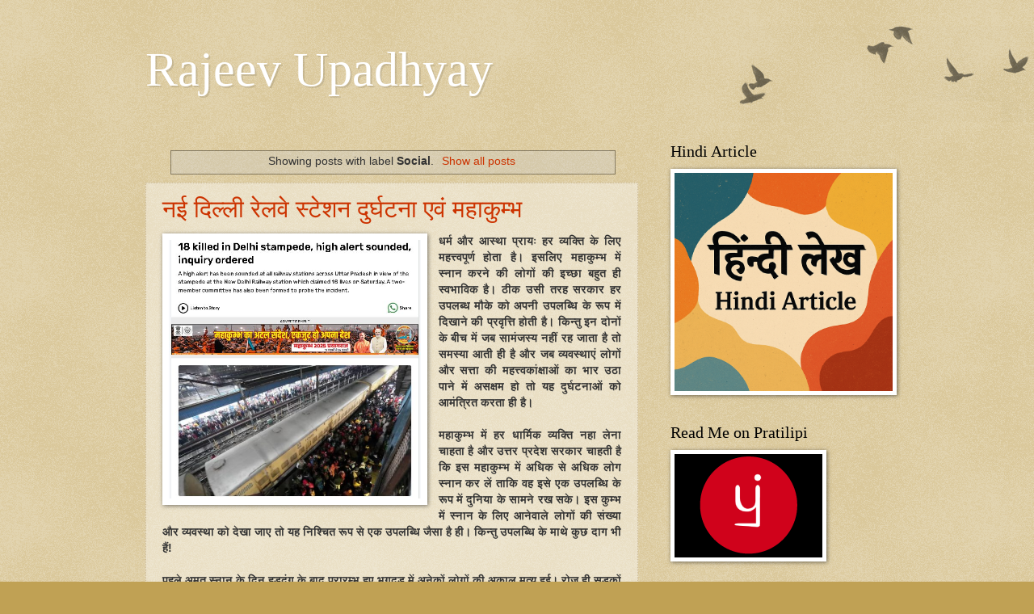

--- FILE ---
content_type: text/html; charset=UTF-8
request_url: https://www.rajeevupadhyay.in/search/label/Social
body_size: 549550
content:
<!DOCTYPE html>
<html class='v2' dir='ltr' lang='en-GB' xmlns='http://www.w3.org/1999/xhtml' xmlns:b='http://www.google.com/2005/gml/b' xmlns:data='http://www.google.com/2005/gml/data' xmlns:expr='http://www.google.com/2005/gml/expr'>
<head>
<link href='https://www.blogger.com/static/v1/widgets/335934321-css_bundle_v2.css' rel='stylesheet' type='text/css'/>
<script async='async' crossorigin='anonymous' src='https://pagead2.googlesyndication.com/pagead/js/adsbygoogle.js?client=ca-pub-5252910078984630'></script>
<meta content='ca-pub-5252910078984630' name='google-adsense-account'>
<meta content='nKjuzAuDE_VydvOkEPY7t4KSuTCkmlPw6Dmhe9q7BRQ' name='google-site-verification'/>
<meta content='ca-pub-5252910078984630' name='google-adsense-account'/>
<meta content='ca-pub-5252910078984630' name='google-adsense-account'/>
<meta content='summary_large_image' name='twitter:card'/>
<meta content='Rajeev Upadhyay' name='twitter:title'/>
<meta content='This blog is about Rajeev Upadhyay&#39;s view about world and Indian economy, politics, poetry, literature' name='twitter:description'/>
<!-- Global site tag (gtag.js) - Google Analytics -->
<script async='async' src='https://www.googletagmanager.com/gtag/js?id=UA-28157900-4'></script>
<script>
  window.dataLayer = window.dataLayer || [];
  function gtag(){dataLayer.push(arguments);}
  gtag('js', new Date());

  gtag('config', 'UA-28157900-4');
</script>
<meta content='width=1100' name='viewport'/>
<meta content='text/html; charset=UTF-8' http-equiv='Content-Type'/>
<meta content='blogger' name='generator'/>
<link href='https://www.rajeevupadhyay.in/favicon.ico' rel='icon' type='image/x-icon'/>
<link href='https://www.rajeevupadhyay.in/search/label/Social' rel='canonical'/>
<link rel="alternate" type="application/atom+xml" title="Rajeev Upadhyay - Atom" href="https://www.rajeevupadhyay.in/feeds/posts/default" />
<link rel="alternate" type="application/rss+xml" title="Rajeev Upadhyay - RSS" href="https://www.rajeevupadhyay.in/feeds/posts/default?alt=rss" />
<link rel="service.post" type="application/atom+xml" title="Rajeev Upadhyay - Atom" href="https://www.blogger.com/feeds/4402290644035566419/posts/default" />
<link rel="me" href="https://www.blogger.com/profile/16052699976424641255" />
<!--Can't find substitution for tag [blog.ieCssRetrofitLinks]-->
<meta content='This blog is about Rajeev Upadhyay&#39;s view about world and Indian economy, politics, poetry, literature' name='description'/>
<meta content='https://www.rajeevupadhyay.in/search/label/Social' property='og:url'/>
<meta content='Rajeev Upadhyay' property='og:title'/>
<meta content='This blog is about Rajeev Upadhyay&#39;s view about world and Indian economy, politics, poetry, literature' property='og:description'/>
<title>Rajeev Upadhyay: Social</title>
<style id='page-skin-1' type='text/css'><!--
/*
-----------------------------------------------
Blogger Template Style
Name:     Watermark
Designer: Blogger
URL:      www.blogger.com
----------------------------------------------- */
/* Variable definitions
====================
<Variable name="keycolor" description="Main Color" type="color" default="#c0a154"/>
<Group description="Page Text" selector="body">
<Variable name="body.font" description="Font" type="font"
default="normal normal 14px Arial, Tahoma, Helvetica, FreeSans, sans-serif"/>
<Variable name="body.text.color" description="Text Color" type="color" default="#333333"/>
</Group>
<Group description="Backgrounds" selector=".main-inner">
<Variable name="body.background.color" description="Outer Background" type="color" default="#c0a154"/>
<Variable name="footer.background.color" description="Footer Background" type="color" default="transparent"/>
</Group>
<Group description="Links" selector=".main-inner">
<Variable name="link.color" description="Link Color" type="color" default="#cc3300"/>
<Variable name="link.visited.color" description="Visited Color" type="color" default="#993322"/>
<Variable name="link.hover.color" description="Hover Color" type="color" default="#ff3300"/>
</Group>
<Group description="Blog Title" selector=".header h1">
<Variable name="header.font" description="Title Font" type="font"
default="normal normal 60px Georgia, Utopia, 'Palatino Linotype', Palatino, serif"/>
<Variable name="header.text.color" description="Title Color" type="color" default="#ffffff" />
</Group>
<Group description="Blog Description" selector=".header .description">
<Variable name="description.text.color" description="Description Color" type="color"
default="#997755" />
</Group>
<Group description="Tabs Text" selector=".tabs-inner .widget li a">
<Variable name="tabs.font" description="Font" type="font"
default="normal normal 20px Georgia, Utopia, 'Palatino Linotype', Palatino, serif"/>
<Variable name="tabs.text.color" description="Text Color" type="color" default="#cc3300"/>
<Variable name="tabs.selected.text.color" description="Selected Color" type="color" default="#000000"/>
</Group>
<Group description="Tabs Background" selector=".tabs-outer .PageList">
<Variable name="tabs.background.color" description="Background Color" type="color" default="transparent"/>
<Variable name="tabs.separator.color" description="Separator Color" type="color" default="#c0a154"/>
</Group>
<Group description="Date Header" selector="h2.date-header">
<Variable name="date.font" description="Font" type="font"
default="normal normal 16px Arial, Tahoma, Helvetica, FreeSans, sans-serif"/>
<Variable name="date.text.color" description="Text Color" type="color" default="#997755"/>
</Group>
<Group description="Post" selector="h3.post-title, .comments h4">
<Variable name="post.title.font" description="Title Font" type="font"
default="normal normal 30px Georgia, Utopia, 'Palatino Linotype', Palatino, serif"/>
<Variable name="post.background.color" description="Background Color" type="color" default="transparent"/>
<Variable name="post.border.color" description="Border Color" type="color" default="#ccbb99" />
</Group>
<Group description="Post Footer" selector=".post-footer">
<Variable name="post.footer.text.color" description="Text Color" type="color" default="#997755"/>
</Group>
<Group description="Gadgets" selector="h2">
<Variable name="widget.title.font" description="Title Font" type="font"
default="normal normal 20px Georgia, Utopia, 'Palatino Linotype', Palatino, serif"/>
<Variable name="widget.title.text.color" description="Title Color" type="color" default="#000000"/>
<Variable name="widget.alternate.text.color" description="Alternate Color" type="color" default="#777777"/>
</Group>
<Group description="Footer" selector=".footer-inner">
<Variable name="footer.text.color" description="Text Color" type="color" default="#333333"/>
<Variable name="footer.widget.title.text.color" description="Gadget Title Color" type="color" default="#000000"/>
</Group>
<Group description="Footer Links" selector=".footer-inner">
<Variable name="footer.link.color" description="Link Color" type="color" default="#cc3300"/>
<Variable name="footer.link.visited.color" description="Visited Color" type="color" default="#993322"/>
<Variable name="footer.link.hover.color" description="Hover Color" type="color" default="#ff3300"/>
</Group>
<Variable name="body.background" description="Body Background" type="background"
color="#c0a154" default="$(color) url(https://resources.blogblog.com/blogblog/data/1kt/watermark/body_background_birds.png) repeat scroll top left"/>
<Variable name="body.background.overlay" description="Overlay Background" type="background" color="#c0a154"
default="transparent url(https://resources.blogblog.com/blogblog/data/1kt/watermark/body_overlay_birds.png) no-repeat scroll top right"/>
<Variable name="body.background.overlay.height" description="Overlay Background Height" type="length" default="121px" min="0" max="1000px"/>
<Variable name="tabs.background.inner" description="Tabs Background Inner" type="url" default="none"/>
<Variable name="tabs.background.outer" description="Tabs Background Outer" type="url" default="none"/>
<Variable name="tabs.border.size" description="Tabs Border Size" type="length" default="0" min="0" max="10px"/>
<Variable name="tabs.shadow.spread" description="Tabs Shadow Spread" type="length" default="0" min="0" max="100px"/>
<Variable name="main.padding.top" description="Main Padding Top" type="length" default="30px" min="0" max="100px"/>
<Variable name="main.cap.height" description="Main Cap Height" type="length" default="0" min="0" max="100px"/>
<Variable name="main.cap.image" description="Main Cap Image" type="url" default="none"/>
<Variable name="main.cap.overlay" description="Main Cap Overlay" type="url" default="none"/>
<Variable name="main.background" description="Main Background" type="background"
default="transparent none no-repeat scroll top left"/>
<Variable name="post.background.url" description="Post Background URL" type="url"
default="url(https://resources.blogblog.com/blogblog/data/1kt/watermark/post_background_birds.png)"/>
<Variable name="post.border.size" description="Post Border Size" type="length" default="1px" min="0" max="10px"/>
<Variable name="post.border.style" description="Post Border Style" type="string" default="dotted"/>
<Variable name="post.shadow.spread" description="Post Shadow Spread" type="length" default="0" min="0" max="100px"/>
<Variable name="footer.background" description="Footer Background" type="background"
color="rgba(0,0,0,0)" default="$(color) url(https://resources.blogblog.com/blogblog/data/1kt/watermark/body_background_navigator.png) repeat scroll top left"/>
<Variable name="mobile.background.overlay" description="Mobile Background Overlay" type="string"
default="transparent none repeat scroll top left"/>
<Variable name="startSide" description="Side where text starts in blog language" type="automatic" default="left"/>
<Variable name="endSide" description="Side where text ends in blog language" type="automatic" default="right"/>
*/
/* Use this with templates/1ktemplate-*.html */
/* Content
----------------------------------------------- */
body {
font: normal normal 14px Arial, Tahoma, Helvetica, FreeSans, sans-serif;
color: #333333;
background: #c0a154 url(https://resources.blogblog.com/blogblog/data/1kt/watermark/body_background_birds.png) repeat scroll top center;
}
html body .content-outer {
min-width: 0;
max-width: 100%;
width: 100%;
}
.content-outer {
font-size: 92%;
}
a:link {
text-decoration:none;
color: #cc3300;
}
a:visited {
text-decoration:none;
color: #993322;
}
a:hover {
text-decoration:underline;
color: #ff3300;
}
.body-fauxcolumns .cap-top {
margin-top: 30px;
background: transparent url(https://resources.blogblog.com/blogblog/data/1kt/watermark/body_overlay_birds.png) no-repeat scroll top right;
height: 121px;
}
.content-inner {
padding: 0;
}
/* Header
----------------------------------------------- */
.header-inner .Header .titlewrapper,
.header-inner .Header .descriptionwrapper {
padding-left: 20px;
padding-right: 20px;
}
.Header h1 {
font: normal normal 60px Georgia, Utopia, 'Palatino Linotype', Palatino, serif;
color: #ffffff;
text-shadow: 2px 2px rgba(0, 0, 0, .1);
}
.Header h1 a {
color: #ffffff;
}
.Header .description {
font-size: 140%;
color: #997755;
}
/* Tabs
----------------------------------------------- */
.tabs-inner .section {
margin: 0 20px;
}
.tabs-inner .PageList, .tabs-inner .LinkList, .tabs-inner .Labels {
margin-left: -11px;
margin-right: -11px;
background-color: rgba(0,0,0,0);
border-top: 0 solid #ffffff;
border-bottom: 0 solid #ffffff;
-moz-box-shadow: 0 0 0 rgba(0, 0, 0, .3);
-webkit-box-shadow: 0 0 0 rgba(0, 0, 0, .3);
-goog-ms-box-shadow: 0 0 0 rgba(0, 0, 0, .3);
box-shadow: 0 0 0 rgba(0, 0, 0, .3);
}
.tabs-inner .PageList .widget-content,
.tabs-inner .LinkList .widget-content,
.tabs-inner .Labels .widget-content {
margin: -3px -11px;
background: transparent none  no-repeat scroll right;
}
.tabs-inner .widget ul {
padding: 2px 25px;
max-height: 34px;
background: transparent none no-repeat scroll left;
}
.tabs-inner .widget li {
border: none;
}
.tabs-inner .widget li a {
display: inline-block;
padding: .25em 1em;
font: normal normal 20px Georgia, Utopia, 'Palatino Linotype', Palatino, serif;
color: #cc3300;
border-right: 1px solid #c0a154;
}
.tabs-inner .widget li:first-child a {
border-left: 1px solid #c0a154;
}
.tabs-inner .widget li.selected a, .tabs-inner .widget li a:hover {
color: #000000;
}
/* Headings
----------------------------------------------- */
h2 {
font: normal normal 20px Georgia, Utopia, 'Palatino Linotype', Palatino, serif;
color: #000000;
margin: 0 0 .5em;
}
h2.date-header {
font: normal normal 16px Arial, Tahoma, Helvetica, FreeSans, sans-serif;
color: #997755;
}
/* Main
----------------------------------------------- */
.main-inner .column-center-inner,
.main-inner .column-left-inner,
.main-inner .column-right-inner {
padding: 0 5px;
}
.main-outer {
margin-top: 0;
background: transparent none no-repeat scroll top left;
}
.main-inner {
padding-top: 30px;
}
.main-cap-top {
position: relative;
}
.main-cap-top .cap-right {
position: absolute;
height: 0;
width: 100%;
bottom: 0;
background: transparent none repeat-x scroll bottom center;
}
.main-cap-top .cap-left {
position: absolute;
height: 245px;
width: 280px;
right: 0;
bottom: 0;
background: transparent none no-repeat scroll bottom left;
}
/* Posts
----------------------------------------------- */
.post-outer {
padding: 15px 20px;
margin: 0 0 25px;
background: rgba(0,0,0,0) url(https://resources.blogblog.com/blogblog/data/1kt/watermark/post_background_birds.png) repeat scroll top left;
_background-image: none;
border: dotted 1px #ccbb99;
-moz-box-shadow: 0 0 0 rgba(0, 0, 0, .1);
-webkit-box-shadow: 0 0 0 rgba(0, 0, 0, .1);
-goog-ms-box-shadow: 0 0 0 rgba(0, 0, 0, .1);
box-shadow: 0 0 0 rgba(0, 0, 0, .1);
}
h3.post-title {
font: normal normal 30px Georgia, Utopia, 'Palatino Linotype', Palatino, serif;
margin: 0;
}
.comments h4 {
font: normal normal 30px Georgia, Utopia, 'Palatino Linotype', Palatino, serif;
margin: 1em 0 0;
}
.post-body {
font-size: 105%;
line-height: 1.5;
position: relative;
}
.post-header {
margin: 0 0 1em;
color: #997755;
}
.post-footer {
margin: 10px 0 0;
padding: 10px 0 0;
color: #997755;
border-top: dashed 1px #777777;
}
#blog-pager {
font-size: 140%
}
#comments .comment-author {
padding-top: 1.5em;
border-top: dashed 1px #777777;
background-position: 0 1.5em;
}
#comments .comment-author:first-child {
padding-top: 0;
border-top: none;
}
.avatar-image-container {
margin: .2em 0 0;
}
/* Comments
----------------------------------------------- */
.comments .comments-content .icon.blog-author {
background-repeat: no-repeat;
background-image: url([data-uri]);
}
.comments .comments-content .loadmore a {
border-top: 1px solid #777777;
border-bottom: 1px solid #777777;
}
.comments .continue {
border-top: 2px solid #777777;
}
/* Widgets
----------------------------------------------- */
.widget ul, .widget #ArchiveList ul.flat {
padding: 0;
list-style: none;
}
.widget ul li, .widget #ArchiveList ul.flat li {
padding: .35em 0;
text-indent: 0;
border-top: dashed 1px #777777;
}
.widget ul li:first-child, .widget #ArchiveList ul.flat li:first-child {
border-top: none;
}
.widget .post-body ul {
list-style: disc;
}
.widget .post-body ul li {
border: none;
}
.widget .zippy {
color: #777777;
}
.post-body img, .post-body .tr-caption-container, .Profile img, .Image img,
.BlogList .item-thumbnail img {
padding: 5px;
background: #fff;
-moz-box-shadow: 1px 1px 5px rgba(0, 0, 0, .5);
-webkit-box-shadow: 1px 1px 5px rgba(0, 0, 0, .5);
-goog-ms-box-shadow: 1px 1px 5px rgba(0, 0, 0, .5);
box-shadow: 1px 1px 5px rgba(0, 0, 0, .5);
}
.post-body img, .post-body .tr-caption-container {
padding: 8px;
}
.post-body .tr-caption-container {
color: #333333;
}
.post-body .tr-caption-container img {
padding: 0;
background: transparent;
border: none;
-moz-box-shadow: 0 0 0 rgba(0, 0, 0, .1);
-webkit-box-shadow: 0 0 0 rgba(0, 0, 0, .1);
-goog-ms-box-shadow: 0 0 0 rgba(0, 0, 0, .1);
box-shadow: 0 0 0 rgba(0, 0, 0, .1);
}
/* Footer
----------------------------------------------- */
.footer-outer {
color:#333333;
background: rgba(0,0,0,0) url(https://resources.blogblog.com/blogblog/data/1kt/watermark/body_background_navigator.png) repeat scroll top left;
}
.footer-outer a {
color: #cc3300;
}
.footer-outer a:visited {
color: #993322;
}
.footer-outer a:hover {
color: #ff3300;
}
.footer-outer .widget h2 {
color: #000000;
}
/* Mobile
----------------------------------------------- */
body.mobile  {
background-size: 100% auto;
}
.mobile .body-fauxcolumn-outer {
background: transparent none repeat scroll top left;
}
html .mobile .mobile-date-outer {
border-bottom: none;
background: rgba(0,0,0,0) url(https://resources.blogblog.com/blogblog/data/1kt/watermark/post_background_birds.png) repeat scroll top left;
_background-image: none;
margin-bottom: 10px;
}
.mobile .main-inner .date-outer {
padding: 0;
}
.mobile .main-inner .date-header {
margin: 10px;
}
.mobile .main-cap-top {
z-index: -1;
}
.mobile .content-outer {
font-size: 100%;
}
.mobile .post-outer {
padding: 10px;
}
.mobile .main-cap-top .cap-left {
background: transparent none no-repeat scroll bottom left;
}
.mobile .body-fauxcolumns .cap-top {
margin: 0;
}
.mobile-link-button {
background: rgba(0,0,0,0) url(https://resources.blogblog.com/blogblog/data/1kt/watermark/post_background_birds.png) repeat scroll top left;
}
.mobile-link-button a:link, .mobile-link-button a:visited {
color: #cc3300;
}
.mobile-index-date .date-header {
color: #997755;
}
.mobile-index-contents {
color: #333333;
}
.mobile .tabs-inner .section {
margin: 0;
}
.mobile .tabs-inner .PageList {
margin-left: 0;
margin-right: 0;
}
.mobile .tabs-inner .PageList .widget-content {
margin: 0;
color: #000000;
background: rgba(0,0,0,0) url(https://resources.blogblog.com/blogblog/data/1kt/watermark/post_background_birds.png) repeat scroll top left;
}
.mobile .tabs-inner .PageList .widget-content .pagelist-arrow {
border-left: 1px solid #c0a154;
}

--></style>
<style id='template-skin-1' type='text/css'><!--
body {
min-width: 960px;
}
.content-outer, .content-fauxcolumn-outer, .region-inner {
min-width: 960px;
max-width: 960px;
_width: 960px;
}
.main-inner .columns {
padding-left: 0;
padding-right: 310px;
}
.main-inner .fauxcolumn-center-outer {
left: 0;
right: 310px;
/* IE6 does not respect left and right together */
_width: expression(this.parentNode.offsetWidth -
parseInt("0") -
parseInt("310px") + 'px');
}
.main-inner .fauxcolumn-left-outer {
width: 0;
}
.main-inner .fauxcolumn-right-outer {
width: 310px;
}
.main-inner .column-left-outer {
width: 0;
right: 100%;
margin-left: -0;
}
.main-inner .column-right-outer {
width: 310px;
margin-right: -310px;
}
#layout {
min-width: 0;
}
#layout .content-outer {
min-width: 0;
width: 800px;
}
#layout .region-inner {
min-width: 0;
width: auto;
}
body#layout div.add_widget {
padding: 8px;
}
body#layout div.add_widget a {
margin-left: 32px;
}
--></style>
<script type='text/javascript'>
        (function(i,s,o,g,r,a,m){i['GoogleAnalyticsObject']=r;i[r]=i[r]||function(){
        (i[r].q=i[r].q||[]).push(arguments)},i[r].l=1*new Date();a=s.createElement(o),
        m=s.getElementsByTagName(o)[0];a.async=1;a.src=g;m.parentNode.insertBefore(a,m)
        })(window,document,'script','https://www.google-analytics.com/analytics.js','ga');
        ga('create', 'UA-27644153-3', 'auto', 'blogger');
        ga('blogger.send', 'pageview');
      </script>
<meta content='ca-pub-5252910078984630' name='google-adsense-account'/>
<!-- Google Tag Manager -->
<script>(function(w,d,s,l,i){w[l]=w[l]||[];w[l].push({'gtm.start':
new Date().getTime(),event:'gtm.js'});var f=d.getElementsByTagName(s)[0],
j=d.createElement(s),dl=l!='dataLayer'?'&l='+l:'';j.async=true;j.src=
'https://www.googletagmanager.com/gtm.js?id='+i+dl;f.parentNode.insertBefore(j,f);
})(window,document,'script','dataLayer','GTM-NPTNZK9');</script>
<!-- End Google Tag Manager -->
<title>Rajeev Upadhyay</title>
</meta>
<link href='https://www.blogger.com/dyn-css/authorization.css?targetBlogID=4402290644035566419&amp;zx=74c04de5-8052-4b0b-863f-6868996b92ef' media='none' onload='if(media!=&#39;all&#39;)media=&#39;all&#39;' rel='stylesheet'/><noscript><link href='https://www.blogger.com/dyn-css/authorization.css?targetBlogID=4402290644035566419&amp;zx=74c04de5-8052-4b0b-863f-6868996b92ef' rel='stylesheet'/></noscript>
<meta name='google-adsense-platform-account' content='ca-host-pub-1556223355139109'/>
<meta name='google-adsense-platform-domain' content='blogspot.com'/>

<script async src="https://pagead2.googlesyndication.com/pagead/js/adsbygoogle.js?client=ca-pub-5252910078984630&host=ca-host-pub-1556223355139109" crossorigin="anonymous"></script>

<!-- data-ad-client=ca-pub-5252910078984630 -->

</head>
<body class='loading'>
<div class='navbar no-items section' id='navbar' name='Navbar'>
</div>
<div itemscope='itemscope' itemtype='http://schema.org/Blog' style='display: none;'>
<meta content='Rajeev Upadhyay' itemprop='name'/>
<meta content='This blog is about Rajeev Upadhyay&#39;s view about world and Indian economy, politics, poetry, literature' itemprop='description'/>
</div>
<div class='body-fauxcolumns'>
<div class='fauxcolumn-outer body-fauxcolumn-outer'>
<div class='cap-top'>
<div class='cap-left'></div>
<div class='cap-right'></div>
</div>
<div class='fauxborder-left'>
<div class='fauxborder-right'></div>
<div class='fauxcolumn-inner'>
</div>
</div>
<div class='cap-bottom'>
<div class='cap-left'></div>
<div class='cap-right'></div>
</div>
</div>
</div>
<div class='content'>
<div class='content-fauxcolumns'>
<div class='fauxcolumn-outer content-fauxcolumn-outer'>
<div class='cap-top'>
<div class='cap-left'></div>
<div class='cap-right'></div>
</div>
<div class='fauxborder-left'>
<div class='fauxborder-right'></div>
<div class='fauxcolumn-inner'>
</div>
</div>
<div class='cap-bottom'>
<div class='cap-left'></div>
<div class='cap-right'></div>
</div>
</div>
</div>
<div class='content-outer'>
<div class='content-cap-top cap-top'>
<div class='cap-left'></div>
<div class='cap-right'></div>
</div>
<div class='fauxborder-left content-fauxborder-left'>
<div class='fauxborder-right content-fauxborder-right'></div>
<div class='content-inner'>
<header>
<div class='header-outer'>
<div class='header-cap-top cap-top'>
<div class='cap-left'></div>
<div class='cap-right'></div>
</div>
<div class='fauxborder-left header-fauxborder-left'>
<div class='fauxborder-right header-fauxborder-right'></div>
<div class='region-inner header-inner'>
<div class='header section' id='header' name='Header'><div class='widget Header' data-version='1' id='Header1'>
<div id='header-inner'>
<div class='titlewrapper'>
<h1 class='title'>
<a href='https://www.rajeevupadhyay.in/'>
Rajeev Upadhyay
</a>
</h1>
</div>
<div class='descriptionwrapper'>
<p class='description'><span>
</span></p>
</div>
</div>
</div></div>
</div>
</div>
<div class='header-cap-bottom cap-bottom'>
<div class='cap-left'></div>
<div class='cap-right'></div>
</div>
</div>
</header>
<div class='tabs-outer'>
<div class='tabs-cap-top cap-top'>
<div class='cap-left'></div>
<div class='cap-right'></div>
</div>
<div class='fauxborder-left tabs-fauxborder-left'>
<div class='fauxborder-right tabs-fauxborder-right'></div>
<div class='region-inner tabs-inner'>
<div class='tabs no-items section' id='crosscol' name='Cross-column'></div>
<div class='tabs no-items section' id='crosscol-overflow' name='Cross-Column 2'></div>
</div>
</div>
<div class='tabs-cap-bottom cap-bottom'>
<div class='cap-left'></div>
<div class='cap-right'></div>
</div>
</div>
<div class='main-outer'>
<div class='main-cap-top cap-top'>
<div class='cap-left'></div>
<div class='cap-right'></div>
</div>
<div class='fauxborder-left main-fauxborder-left'>
<div class='fauxborder-right main-fauxborder-right'></div>
<div class='region-inner main-inner'>
<div class='columns fauxcolumns'>
<div class='fauxcolumn-outer fauxcolumn-center-outer'>
<div class='cap-top'>
<div class='cap-left'></div>
<div class='cap-right'></div>
</div>
<div class='fauxborder-left'>
<div class='fauxborder-right'></div>
<div class='fauxcolumn-inner'>
</div>
</div>
<div class='cap-bottom'>
<div class='cap-left'></div>
<div class='cap-right'></div>
</div>
</div>
<div class='fauxcolumn-outer fauxcolumn-left-outer'>
<div class='cap-top'>
<div class='cap-left'></div>
<div class='cap-right'></div>
</div>
<div class='fauxborder-left'>
<div class='fauxborder-right'></div>
<div class='fauxcolumn-inner'>
</div>
</div>
<div class='cap-bottom'>
<div class='cap-left'></div>
<div class='cap-right'></div>
</div>
</div>
<div class='fauxcolumn-outer fauxcolumn-right-outer'>
<div class='cap-top'>
<div class='cap-left'></div>
<div class='cap-right'></div>
</div>
<div class='fauxborder-left'>
<div class='fauxborder-right'></div>
<div class='fauxcolumn-inner'>
</div>
</div>
<div class='cap-bottom'>
<div class='cap-left'></div>
<div class='cap-right'></div>
</div>
</div>
<!-- corrects IE6 width calculation -->
<div class='columns-inner'>
<div class='column-center-outer'>
<div class='column-center-inner'>
<div class='main section' id='main' name='Main'><div class='widget Blog' data-version='1' id='Blog1'>
<div class='blog-posts hfeed'>
<div class='status-msg-wrap'>
<div class='status-msg-body'>
Showing posts with label <b>Social</b>. <a href="https://www.rajeevupadhyay.in/">Show all posts</a>
</div>
<div class='status-msg-border'>
<div class='status-msg-bg'>
<div class='status-msg-hidden'>Showing posts with label <b>Social</b>. <a href="https://www.rajeevupadhyay.in/">Show all posts</a></div>
</div>
</div>
</div>
<div style='clear: both;'></div>

          <div class="date-outer">
        

          <div class="date-posts">
        
<div class='post-outer'>
<div class='post hentry uncustomized-post-template' itemprop='blogPost' itemscope='itemscope' itemtype='http://schema.org/BlogPosting'>
<meta content='4402290644035566419' itemprop='blogId'/>
<meta content='772278978223416896' itemprop='postId'/>
<a name='772278978223416896'></a>
<h3 class='post-title entry-title' itemprop='name'>
<a href='https://www.rajeevupadhyay.in/2025/02/new-delhi-railways-station-accident-and-mahakumbh.html'>नई द&#2367;ल&#2381;ल&#2368; र&#2375;लव&#2375; स&#2381;ट&#2375;शन द&#2369;र&#2381;घटन&#2366; एव&#2306; मह&#2366;क&#2369;म&#2381;भ</a>
</h3>
<div class='post-header'>
<div class='post-header-line-1'></div>
</div>
<div class='post-body entry-content' id='post-body-772278978223416896' itemprop='articleBody'>
<div class="separator"><div style="clear: left; float: left; margin-bottom: 1em; margin-right: 1em;"> <b><img height="320" src="[data-uri]" width="312"><br></b></div></div><div style="text-align: justify;"><b>धर&#2381;म और आस&#2381;थ&#2366; प&#2381;र&#2366;य&#2307; हर व&#2381;यक&#2381;त&#2367; क&#2375; ल&#2367;ए महत&#2381;त&#2381;वप&#2370;र&#2381;ण ह&#2379;त&#2366; ह&#2376;&#2404; इसल&#2367;ए मह&#2366;क&#2369;म&#2381;भ म&#2375;&#2306; स&#2381;न&#2366;न करन&#2375; क&#2368; ल&#2379;ग&#2379;&#2306; क&#2368; इच&#2381;छ&#2366; बह&#2369;त ह&#2368; स&#2381;वभ&#2366;व&#2367;क ह&#2376;&#2404; ठ&#2368;क उस&#2368; तरह सरक&#2366;र हर उपलब&#2381;ध म&#2380;क&#2375; क&#2379; अपन&#2368; उपलब&#2381;ध&#2367; क&#2375; र&#2370;प म&#2375;&#2306; द&#2367;ख&#2366;न&#2375; क&#2368; प&#2381;रव&#2371;त&#2381;त&#2367; ह&#2379;त&#2368; ह&#2376;&#2404; क&#2367;न&#2381;त&#2369; इन द&#2379;न&#2379;&#2306; क&#2375; ब&#2368;च म&#2375;&#2306; जब स&#2366;म&#2306;जस&#2381;य नह&#2368;&#2306; रह ज&#2366;त&#2366; ह&#2376; त&#2379; समस&#2381;य&#2366; आत&#2368; ह&#2368; ह&#2376; और जब व&#2381;यवस&#2381;थ&#2366;ए&#2306; ल&#2379;ग&#2379;&#2306; और सत&#2381;त&#2366; क&#2368; महत&#2381;त&#2381;वक&#2366;&#2306;क&#2381;ष&#2366;ओ&#2306; क&#2366; भ&#2366;र उठ&#2366; प&#2366;न&#2375; म&#2375;&#2306; असक&#2381;षम ह&#2379; त&#2379; यह द&#2369;र&#2381;घटन&#2366;ओ&#2306; क&#2379; आम&#2306;त&#2381;र&#2367;त करत&#2366; ह&#2368; ह&#2376;&#2404;<br><br>मह&#2366;क&#2369;म&#2381;भ म&#2375;&#2306; हर ध&#2366;र&#2381;म&#2367;क व&#2381;यक&#2381;त&#2367; नह&#2366; ल&#2375;न&#2366; च&#2366;हत&#2366; ह&#2376; और उत&#2381;तर प&#2381;रद&#2375;श सरक&#2366;र च&#2366;हत&#2368; ह&#2376; क&#2367; इस मह&#2366;क&#2369;म&#2381;भ म&#2375;&#2306; अध&#2367;क स&#2375; अध&#2367;क ल&#2379;ग स&#2381;न&#2366;न कर ल&#2375;&#2306; त&#2366;क&#2367; वह इस&#2375; एक उपलब&#2381;ध&#2367; क&#2375; र&#2370;प म&#2375;&#2306; द&#2369;न&#2367;य&#2366; क&#2375; स&#2366;मन&#2375; रख सक&#2375;&#2404; इस क&#2369;म&#2381;भ म&#2375;&#2306; स&#2381;न&#2366;न क&#2375; ल&#2367;ए आन&#2375;व&#2366;ल&#2375; ल&#2379;ग&#2379;&#2306; क&#2368; स&#2306;ख&#2381;य&#2366; और व&#2381;यवस&#2381;थ&#2366; क&#2379; द&#2375;ख&#2366; ज&#2366;ए त&#2379; यह न&#2367;श&#2381;च&#2367;त र&#2370;प स&#2375; एक उपलब&#2381;ध&#2367; ज&#2376;स&#2366; ह&#2376; ह&#2368;&#2404; क&#2367;न&#2381;त&#2369; उपलब&#2381;ध&#2367; क&#2375; म&#2366;थ&#2375; क&#2369;छ द&#2366;ग भ&#2368; ह&#2376;&#2306;!<br><br>पहल&#2375; अम&#2371;त स&#2381;न&#2366;न क&#2375; द&#2367;न ह&#2369;ड़द&#2306;ग क&#2375; ब&#2366;द प&#2381;र&#2366;रम&#2381;भ ह&#2369;ए भगदड़ म&#2375;&#2306; अन&#2375;क&#2379;&#2306; ल&#2379;ग&#2379;&#2306; क&#2368; अक&#2366;ल म&#2371;त&#2381;य&#2369; ह&#2369;ई&#2404; र&#2379;ज ह&#2368; सड़क&#2379;&#2306; पर अन&#2375;क&#2379;&#2306; ल&#2379;ग&#2379;&#2306; त&#2368;र&#2381;थय&#2366;त&#2381;र&#2367;य&#2379;&#2306; क&#2368; व&#2367;भ&#2367;न&#2381;न द&#2369;र&#2381;घटन&#2366;ओ&#2306; म&#2375;&#2306; म&#2371;त&#2381;य&#2369; ह&#2379; रह&#2368; ह&#2376;&#2404; और कल नई द&#2367;ल&#2381;ल&#2368; र&#2375;लव&#2375; स&#2381;ट&#2375;शन पर 18 ल&#2379;ग&#2379;&#2306; क&#2368; भगदड़ म&#2375;&#2306; द&#2369;र&#2381;भ&#2366;ग&#2381;यप&#2370;र&#2381;ण म&#2371;त&#2381;य&#2369; ह&#2369;ई&#2404; इतन&#2368; बड़&#2368; व&#2381;यवस&#2381;थ&#2366; म&#2375;&#2306; छ&#2367;टप&#2370;ट द&#2369;र&#2381;घटन&#2366;ओ&#2306; क&#2368; क&#2379;ई ग&#2367;नत&#2368; ह&#2376; ह&#2368; नह&#2368;&#2306;&#2404;<span></span></b></div>
<div style='clear: both;'></div>
</div>
<div class='jump-link'>
<a href='https://www.rajeevupadhyay.in/2025/02/new-delhi-railways-station-accident-and-mahakumbh.html#more' title='नई दिल्ली रेलवे स्टेशन दुर्घटना एवं महाकुम्भ'>Read more &#187;</a>
</div>
<div class='post-footer'>
<div class='post-footer-line post-footer-line-1'>
<span class='post-author vcard'>
</span>
<span class='post-timestamp'>
-
<meta content='https://www.rajeevupadhyay.in/2025/02/new-delhi-railways-station-accident-and-mahakumbh.html' itemprop='url'/>
<a class='timestamp-link' href='https://www.rajeevupadhyay.in/2025/02/new-delhi-railways-station-accident-and-mahakumbh.html' rel='bookmark' title='permanent link'><abbr class='published' itemprop='datePublished' title='2025-02-16T11:00:00+05:30'>February 16, 2025</abbr></a>
</span>
<span class='post-comment-link'>
<a class='comment-link' href='https://www.rajeevupadhyay.in/2025/02/new-delhi-railways-station-accident-and-mahakumbh.html#comment-form' onclick=''>
No comments:
  </a>
</span>
<span class='post-icons'>
<span class='item-action'>
<a href='https://www.blogger.com/email-post/4402290644035566419/772278978223416896' title='Email Post'>
<img alt='' class='icon-action' height='13' src='https://resources.blogblog.com/img/icon18_email.gif' width='18'/>
</a>
</span>
<span class='item-control blog-admin pid-1472538971'>
<a href='https://www.blogger.com/post-edit.g?blogID=4402290644035566419&postID=772278978223416896&from=pencil' title='Edit Post'>
<img alt='' class='icon-action' height='18' src='https://resources.blogblog.com/img/icon18_edit_allbkg.gif' width='18'/>
</a>
</span>
</span>
<div class='post-share-buttons goog-inline-block'>
<a class='goog-inline-block share-button sb-email' href='https://www.blogger.com/share-post.g?blogID=4402290644035566419&postID=772278978223416896&target=email' target='_blank' title='Email This'><span class='share-button-link-text'>Email This</span></a><a class='goog-inline-block share-button sb-blog' href='https://www.blogger.com/share-post.g?blogID=4402290644035566419&postID=772278978223416896&target=blog' onclick='window.open(this.href, "_blank", "height=270,width=475"); return false;' target='_blank' title='BlogThis!'><span class='share-button-link-text'>BlogThis!</span></a><a class='goog-inline-block share-button sb-twitter' href='https://www.blogger.com/share-post.g?blogID=4402290644035566419&postID=772278978223416896&target=twitter' target='_blank' title='Share to X'><span class='share-button-link-text'>Share to X</span></a><a class='goog-inline-block share-button sb-facebook' href='https://www.blogger.com/share-post.g?blogID=4402290644035566419&postID=772278978223416896&target=facebook' onclick='window.open(this.href, "_blank", "height=430,width=640"); return false;' target='_blank' title='Share to Facebook'><span class='share-button-link-text'>Share to Facebook</span></a><a class='goog-inline-block share-button sb-pinterest' href='https://www.blogger.com/share-post.g?blogID=4402290644035566419&postID=772278978223416896&target=pinterest' target='_blank' title='Share to Pinterest'><span class='share-button-link-text'>Share to Pinterest</span></a>
</div>
</div>
<div class='post-footer-line post-footer-line-2'>
<span class='post-labels'>
Labels:
<a href='https://www.rajeevupadhyay.in/search/label/Hindi' rel='tag'>Hindi</a>,
<a href='https://www.rajeevupadhyay.in/search/label/Social' rel='tag'>Social</a>
</span>
</div>
<div class='post-footer-line post-footer-line-3'>
<span class='post-location'>
</span>
</div>
</div>
</div>
</div>

        </div></div>
      
</div>
<div class='blog-pager' id='blog-pager'>
<span id='blog-pager-older-link'>
<a class='blog-pager-older-link' href='https://www.rajeevupadhyay.in/search/label/Social?updated-max=2025-02-16T11:00:00%2B05:30&max-results=20&start=1&by-date=false' id='Blog1_blog-pager-older-link' title='Older Posts'>Older Posts</a>
</span>
<a class='home-link' href='https://www.rajeevupadhyay.in/'>Home</a>
</div>
<div class='clear'></div>
<div class='blog-feeds'>
<div class='feed-links'>
Subscribe to:
<a class='feed-link' href='https://www.rajeevupadhyay.in/feeds/posts/default' target='_blank' type='application/atom+xml'>Comments (Atom)</a>
</div>
</div>
</div></div>
</div>
</div>
<div class='column-left-outer'>
<div class='column-left-inner'>
<aside>
</aside>
</div>
</div>
<div class='column-right-outer'>
<div class='column-right-inner'>
<aside>
<div class='sidebar section' id='sidebar-right-1'><div class='widget Image' data-version='1' id='Image2'>
<h2>Hindi Article</h2>
<div class='widget-content'>
<a href='https://www.rajeevupadhyay.in/search/label/Hindi'>
<img alt='Hindi Article' height='752' id='Image2_img' src='https://blogger.googleusercontent.com/img/a/AVvXsEhfO-BJCrEOEjfbxzx8MRfQzRMDmFEX6UCusTWXs--8UtLzcQZhoCVD_5-uYNF3v3-oe_v0L1DCGAriwXcPke2tYfOSRgGUWh4DQ05FM1APhZqPMAw7lck9IT1RUsATmXhbRy3u3dlqfrq40k9KB6sgZ-UfDJGQ31l2UVt_jbKDUgfdRI61iVAIFXv8Ipi5=s752' width='752'/>
</a>
<br/>
</div>
<div class='clear'></div>
</div><div class='widget Image' data-version='1' id='Image1'>
<h2>Read Me on Pratilipi</h2>
<div class='widget-content'>
<a href='https://hindi.pratilipi.com/user/rajeev-upadhyay-jvpk0fcd7x'>
<img alt='Read Me on Pratilipi' height='128' id='Image1_img' src='https://blogger.googleusercontent.com/img/b/R29vZ2xl/AVvXsEhPHwijKlDuPhYRLu6meCKorBmhyC5DUMAlrd6cA_o19RamM6CXvjR0iLZ7fQaMWFdgE5xVS7-VM8toocIXZtq-bNqrF8q0BrVDcvXQkbfCOlUdsQbcQhVQucQvS0DUSf39jWF5Y-I5AamJ/' width='183'/>
</a>
<br/>
</div>
<div class='clear'></div>
</div><div class='widget HTML' data-version='1' id='HTML10'>
<h2 class='title'>Find on Facebook</h2>
<div class='widget-content'>
<div class="fb-page" data-href="https://www.facebook.com/upadhyayrajeev" data-tabs="timeline" data-width="" data-height="" data-small-header="false" data-adapt-container-width="true" data-hide-cover="false" data-show-facepile="true"><blockquote cite="https://www.facebook.com/upadhyayrajeev" class="fb-xfbml-parse-ignore"><a href="https://www.facebook.com/upadhyayrajeev">Rajeev Upadhyay</a></blockquote></div>
</div>
<div class='clear'></div>
</div><div class='widget HTML' data-version='1' id='HTML11'>
<h2 class='title'>Follow on Twitter</h2>
<div class='widget-content'>
<a class="twitter-timeline" href="https://twitter.com/rajeevkupadhyay?ref_src=twsrc%5Etfw">Tweets by rajeevkupadhyay</a> <script async="async" src="https://platform.twitter.com/widgets.js" charset="utf-8" ></script>
</div>
<div class='clear'></div>
</div><div class='widget PopularPosts' data-version='1' id='PopularPosts1'>
<div class='widget-content popular-posts'>
<ul>
<li>
<div class='item-content'>
<div class='item-thumbnail'>
<a href='https://www.rajeevupadhyay.in/2012/01/indian-economy-headed-for-slowdown.html' target='_blank'>
<img alt='' border='0' src='https://blogger.googleusercontent.com/img/b/R29vZ2xl/AVvXsEgOvQOkUO8ZtB0H1Ih6NW7P7JF54IJklOA4AmydBOWtTs9ynuPXo1Id3UmFoUVoU0gQiF-_IIiiB_RFVUKu1IN_166arFbjpR3UiaZKORMjSzbUV3kvmkYpbxTTkxrzv5vrmZPJakAQpEk/w72-h72-p-k-no-nu/Indian+Economy+Heading+for+Slowdown.png'/>
</a>
</div>
<div class='item-title'><a href='https://www.rajeevupadhyay.in/2012/01/indian-economy-headed-for-slowdown.html'>Indian Economy Headed for Slowdown</a></div>
<div class='item-snippet'>      For years India has been seen as one most promising economies in world. But things are changing swiftly and India is losing its positi...</div>
</div>
<div style='clear: both;'></div>
</li>
<li>
<div class='item-content'>
<div class='item-thumbnail'>
<a href='https://www.rajeevupadhyay.in/2019/06/hindi-kavita-hindi-poem-rajeev-upadhyay-bas-padhane-wala-nahi-koi.html' target='_blank'>
<img alt='' border='0' src='https://blogger.googleusercontent.com/img/b/R29vZ2xl/AVvXsEgdMHbnRoCG7bVUXofkmmERkwakB8je-F4_BL06YpF4X7JAnt-5SGJBBK223M5hcFCpWDIL_bdSUpmeRiCPV5Uo1nydU13JKnET5VGRFV0bQUiZbdBEQzeoYo4bzVAAYYSidwvPCnWzEcnh/w72-h72-p-k-no-nu/rajeev.jpg'/>
</a>
</div>
<div class='item-title'><a href='https://www.rajeevupadhyay.in/2019/06/hindi-kavita-hindi-poem-rajeev-upadhyay-bas-padhane-wala-nahi-koi.html'>बस पढन&#2375;व&#2366;ल&#2366; नह&#2368;&#2306; क&#2379;ई</a></div>
<div class='item-snippet'>  म&#2375;र&#2375; घर क&#2366; म&#2375;र&#2366; व&#2379; क&#2379;न&#2366;   ज&#2379; अब त&#2369;म&#2381;ह&#2366;र&#2366; ह&#2379; च&#2369;क&#2366; ह&#2376;   म&#2369;झम&#2375;&#2306; त&#2375;र&#2375; ह&#2379;न&#2375; क&#2368;&#160;   वह&#2368; कह&#2366;न&#2368; कहत&#2366; ह&#2376;   ज&#2379; कभ&#2368; म&#2366;&#2305;   प&#2367;त&#2366;ज&#2368; क&#2375; स&#2366;थ स&#2369;नत&#2368; थ&#2368;   और ...</div>
</div>
<div style='clear: both;'></div>
</li>
<li>
<div class='item-content'>
<div class='item-thumbnail'>
<a href='https://www.rajeevupadhyay.in/2014/09/implications-of-status-quo-in-monetary.html' target='_blank'>
<img alt='' border='0' src='https://blogger.googleusercontent.com/img/b/R29vZ2xl/AVvXsEjcrUQkonIgXmSO3Zm0vhVGf_ID6nzohkKKY-MX-snm415CFmXAqOzjtsMEtZUK4Lil3hkRchmBOEuWX8Ptgi-IX-Rd8pVuDqZRFMQCnf8g1zVV5cgjPef2d95Fv-ANIQd4ByFkSiKYRWXu/w72-h72-p-k-no-nu/monetary_policy.png'/>
</a>
</div>
<div class='item-title'><a href='https://www.rajeevupadhyay.in/2014/09/implications-of-status-quo-in-monetary.html'>Implications of Status-Quo in Monetary Policy by RBI</a></div>
<div class='item-snippet'>    India&#8217;s central banker Reserve Bank of India today announced its monetary policy and it has decided to keep all the rates vis-à-vis repo...</div>
</div>
<div style='clear: both;'></div>
</li>
<li>
<div class='item-content'>
<div class='item-thumbnail'>
<a href='https://www.rajeevupadhyay.in/2012/01/indian-stock-market-in-2012.html' target='_blank'>
<img alt='' border='0' src='https://blogger.googleusercontent.com/img/b/R29vZ2xl/AVvXsEj9u2IwTfMrY_mwC6BZE_su7TCQmdjz7xiEFrNa0Q0vTaF2ozLxU8yCEWm-08y10fQLxiUBG0ja80-A2iGppt8unlZ9ttTXmBh4zxjwlA5E5b0xoebjvrj50hUQrUqSXyP0TcUBN2NT13Lm/w72-h72-p-k-no-nu/stock-marketsl.jpg'/>
</a>
</div>
<div class='item-title'><a href='https://www.rajeevupadhyay.in/2012/01/indian-stock-market-in-2012.html'>Indian Stock Market in 2012</a></div>
<div class='item-snippet'>  Indian stock market has been very volatile for more than a year. One day the stock indices rise steeply and on the next day they fall shar...</div>
</div>
<div style='clear: both;'></div>
</li>
<li>
<div class='item-content'>
<div class='item-thumbnail'>
<a href='https://www.rajeevupadhyay.in/2024/08/amir-ali-and-ardh-saka-half-jauhar-of-jaisalmer.html' target='_blank'>
<img alt='' border='0' src='https://blogger.googleusercontent.com/img/b/R29vZ2xl/AVvXsEjCEfU78DfuIWweDTujSSz-ImRoPuu6k3LksWhAwUwefoBxkZSmARPa1FrltGuM0l1zT2qczDBSiO_STJNu2HQiHBk9iAPv720kSQtZF-F7gaIaimJ5zSeomKCpseLkNELuI3Q9xBuHzMsmFIkZWKlzPtHFoEtKA55t_-mlv9odOAQHH1iGHS7oS2fSDv3r/w72-h72-p-k-no-nu/Half-Shaka-of-Jaisalmer.jpg'/>
</a>
</div>
<div class='item-title'><a href='https://www.rajeevupadhyay.in/2024/08/amir-ali-and-ardh-saka-half-jauhar-of-jaisalmer.html'>Amir Ali and Ardh Saka (Half Jauhar) of Jaisalmer</a></div>
<div class='item-snippet'>Have you heard the name of Amir Ali? In the history of Rajasthan, he is the person due to whose deceit, women had to be cut with swords than...</div>
</div>
<div style='clear: both;'></div>
</li>
<li>
<div class='item-content'>
<div class='item-thumbnail'>
<a href='https://www.rajeevupadhyay.in/2014/10/are-econometric-and-finance-root-cause.html' target='_blank'>
<img alt='' border='0' src='https://blogger.googleusercontent.com/img/b/R29vZ2xl/AVvXsEgFFBfv8f4LYENeZabEKqmnbl6xxYQC3rr19yam5jxwQ2IRmQESpialKcwLSBMdx6XLldfim5r7ArMVw0tpvIxNvGikznWjffRTE5GReAwVTRpBUcWMC92eIgtF-lKRvAkvaqETUSxQhoY/w72-h72-p-k-no-nu/Econometrics+and+Finance.png'/>
</a>
</div>
<div class='item-title'><a href='https://www.rajeevupadhyay.in/2014/10/are-econometric-and-finance-root-cause.html'>Are Econometric and Finance the Root Cause of Economic Problems?</a></div>
<div class='item-snippet'>    With every passing day the differences between the econometric and finance is becoming less evident and it is not only in forms of the c...</div>
</div>
<div style='clear: both;'></div>
</li>
<li>
<div class='item-content'>
<div class='item-thumbnail'>
<a href='https://www.rajeevupadhyay.in/2016/05/rajeev-upadhyay-hindi-poem-hindi-kavita-main-janata-hun-maa.html' target='_blank'>
<img alt='' border='0' src='https://blogger.googleusercontent.com/img/b/R29vZ2xl/AVvXsEj28qxdRfUwt0xWRIDNVLc3xxI-PZGEeWTlk8ycE8HEIHQpb2d22S_c2HX5O9EZtGBQ1-4TQ5v4vy-SLr0-B3zWQ1l_crto4p2dwDp2Jddm5WpMy6nNaiaiHunj41_vXrZWX5pugFjDY9D2/w72-h72-p-k-no-nu/rajeev.jpg'/>
</a>
</div>
<div class='item-title'><a href='https://www.rajeevupadhyay.in/2016/05/rajeev-upadhyay-hindi-poem-hindi-kavita-main-janata-hun-maa.html'>म&#2376;&#2306; ज&#2366;नत&#2366; ह&#2370;&#2305; म&#2366;&#2305;!</a></div>
<div class='item-snippet'>  ज&#2367;न स&#2381;वर लहर&#2367;य&#2379;&#2306; पर ग&#2369;नग&#2369;न&#2366; त&#2369;मन&#2375; कभ&#2368; स&#2368;ख&#2366;य&#2366; थ&#2366;   व&#2379; आज भ&#2368; अध&#2369;र&#2375; ह&#2376;&#2306;   क&#2367; न&#2366;द अब क&#2379;ई नह&#2368;&#2306;&#2404;&#160;     हर ध&#2381;वन&#2367; ज&#2379; अब ग&#2370;&#2305;जत&#2368;   त&#2369;म तक क&#2381;य&#2366; पह&#2369;&#2305;चत...</div>
</div>
<div style='clear: both;'></div>
</li>
<li>
<div class='item-content'>
<div class='item-thumbnail'>
<a href='https://www.rajeevupadhyay.in/2016/05/rajeev-upadhyay-hindi-poem-hindi-kavita-jaruri-nahi.html' target='_blank'>
<img alt='' border='0' src='https://blogger.googleusercontent.com/img/b/R29vZ2xl/AVvXsEj28qxdRfUwt0xWRIDNVLc3xxI-PZGEeWTlk8ycE8HEIHQpb2d22S_c2HX5O9EZtGBQ1-4TQ5v4vy-SLr0-B3zWQ1l_crto4p2dwDp2Jddm5WpMy6nNaiaiHunj41_vXrZWX5pugFjDY9D2/w72-h72-p-k-no-nu/rajeev.jpg'/>
</a>
</div>
<div class='item-title'><a href='https://www.rajeevupadhyay.in/2016/05/rajeev-upadhyay-hindi-poem-hindi-kavita-jaruri-nahi.html'>जर&#2370;र&#2368; नह&#2368;&#2306;</a></div>
<div class='item-snippet'>  हर तस&#2381;व&#2368;र स&#2366;फ ह&#2368; ह&#2379; य&#2375; जर&#2370;र&#2368; नह&#2368;&#2306;   जम&#2368; म&#2367;ट&#2381;ट&#2368; भ&#2368; म&#2379;हब&#2381;बत क&#2368; गव&#2366;ह&#2368; द&#2375;त&#2368; ह&#2376;&#2404;      -----------------------------------      म&#2376;&#2306; भ&#2368; कभ&#2368; ह&#2379; ब&#2375;...</div>
</div>
<div style='clear: both;'></div>
</li>
</ul>
<div class='clear'></div>
</div>
</div></div>
<table border='0' cellpadding='0' cellspacing='0' class='section-columns columns-2'>
<tbody>
<tr>
<td class='first columns-cell'>
<div class='sidebar no-items section' id='sidebar-right-2-1'></div>
</td>
<td class='columns-cell'>
<div class='sidebar no-items section' id='sidebar-right-2-2'></div>
</td>
</tr>
</tbody>
</table>
<div class='sidebar no-items section' id='sidebar-right-3'></div>
</aside>
</div>
</div>
</div>
<div style='clear: both'></div>
<!-- columns -->
</div>
<!-- main -->
</div>
</div>
<div class='main-cap-bottom cap-bottom'>
<div class='cap-left'></div>
<div class='cap-right'></div>
</div>
</div>
<footer>
<div class='footer-outer'>
<div class='footer-cap-top cap-top'>
<div class='cap-left'></div>
<div class='cap-right'></div>
</div>
<div class='fauxborder-left footer-fauxborder-left'>
<div class='fauxborder-right footer-fauxborder-right'></div>
<div class='region-inner footer-inner'>
<div class='foot no-items section' id='footer-1'></div>
<table border='0' cellpadding='0' cellspacing='0' class='section-columns columns-2'>
<tbody>
<tr>
<td class='first columns-cell'>
<div class='foot no-items section' id='footer-2-1'></div>
</td>
<td class='columns-cell'>
<div class='foot no-items section' id='footer-2-2'></div>
</td>
</tr>
</tbody>
</table>
<!-- outside of the include in order to lock Attribution widget -->
<div class='foot section' id='footer-3' name='Footer'><div class='widget Attribution' data-version='1' id='Attribution1'>
<div class='widget-content' style='text-align: center;'>
Copyright 2024 &#169; Rajeev Upadhyay. Powered by <a href='https://www.blogger.com' target='_blank'>Blogger</a>.
</div>
<div class='clear'></div>
</div></div>
</div>
</div>
<div class='footer-cap-bottom cap-bottom'>
<div class='cap-left'></div>
<div class='cap-right'></div>
</div>
</div>
</footer>
<!-- content -->
</div>
</div>
<div class='content-cap-bottom cap-bottom'>
<div class='cap-left'></div>
<div class='cap-right'></div>
</div>
</div>
</div>
<script type='text/javascript'>
    window.setTimeout(function() {
        document.body.className = document.body.className.replace('loading', '');
      }, 10);
  </script>
<!-- Google Tag Manager (noscript) -->
<noscript><iframe height='0' src='https://www.googletagmanager.com/ns.html?id=GTM-NPTNZK9' style='display:none;visibility:hidden' width='0'></iframe></noscript>
<!-- End Google Tag Manager (noscript) -->

<script type="text/javascript" src="https://www.blogger.com/static/v1/widgets/2028843038-widgets.js"></script>
<script type='text/javascript'>
window['__wavt'] = 'AOuZoY6GRgsn6GnbdRnD1hf0VzMinjYQ0g:1768928514855';_WidgetManager._Init('//www.blogger.com/rearrange?blogID\x3d4402290644035566419','//www.rajeevupadhyay.in/search/label/Social','4402290644035566419');
_WidgetManager._SetDataContext([{'name': 'blog', 'data': {'blogId': '4402290644035566419', 'title': 'Rajeev Upadhyay', 'url': 'https://www.rajeevupadhyay.in/search/label/Social', 'canonicalUrl': 'https://www.rajeevupadhyay.in/search/label/Social', 'homepageUrl': 'https://www.rajeevupadhyay.in/', 'searchUrl': 'https://www.rajeevupadhyay.in/search', 'canonicalHomepageUrl': 'https://www.rajeevupadhyay.in/', 'blogspotFaviconUrl': 'https://www.rajeevupadhyay.in/favicon.ico', 'bloggerUrl': 'https://www.blogger.com', 'hasCustomDomain': true, 'httpsEnabled': true, 'enabledCommentProfileImages': true, 'gPlusViewType': 'FILTERED_POSTMOD', 'adultContent': false, 'analyticsAccountNumber': 'UA-27644153-3', 'encoding': 'UTF-8', 'locale': 'en-GB', 'localeUnderscoreDelimited': 'en_gb', 'languageDirection': 'ltr', 'isPrivate': false, 'isMobile': false, 'isMobileRequest': false, 'mobileClass': '', 'isPrivateBlog': false, 'isDynamicViewsAvailable': true, 'feedLinks': '\x3clink rel\x3d\x22alternate\x22 type\x3d\x22application/atom+xml\x22 title\x3d\x22Rajeev Upadhyay - Atom\x22 href\x3d\x22https://www.rajeevupadhyay.in/feeds/posts/default\x22 /\x3e\n\x3clink rel\x3d\x22alternate\x22 type\x3d\x22application/rss+xml\x22 title\x3d\x22Rajeev Upadhyay - RSS\x22 href\x3d\x22https://www.rajeevupadhyay.in/feeds/posts/default?alt\x3drss\x22 /\x3e\n\x3clink rel\x3d\x22service.post\x22 type\x3d\x22application/atom+xml\x22 title\x3d\x22Rajeev Upadhyay - Atom\x22 href\x3d\x22https://www.blogger.com/feeds/4402290644035566419/posts/default\x22 /\x3e\n', 'meTag': '\x3clink rel\x3d\x22me\x22 href\x3d\x22https://www.blogger.com/profile/16052699976424641255\x22 /\x3e\n', 'adsenseClientId': 'ca-pub-5252910078984630', 'adsenseHostId': 'ca-host-pub-1556223355139109', 'adsenseHasAds': true, 'adsenseAutoAds': true, 'boqCommentIframeForm': true, 'loginRedirectParam': '', 'view': '', 'dynamicViewsCommentsSrc': '//www.blogblog.com/dynamicviews/4224c15c4e7c9321/js/comments.js', 'dynamicViewsScriptSrc': '//www.blogblog.com/dynamicviews/6e0d22adcfa5abea', 'plusOneApiSrc': 'https://apis.google.com/js/platform.js', 'disableGComments': true, 'interstitialAccepted': false, 'sharing': {'platforms': [{'name': 'Get link', 'key': 'link', 'shareMessage': 'Get link', 'target': ''}, {'name': 'Facebook', 'key': 'facebook', 'shareMessage': 'Share to Facebook', 'target': 'facebook'}, {'name': 'BlogThis!', 'key': 'blogThis', 'shareMessage': 'BlogThis!', 'target': 'blog'}, {'name': 'X', 'key': 'twitter', 'shareMessage': 'Share to X', 'target': 'twitter'}, {'name': 'Pinterest', 'key': 'pinterest', 'shareMessage': 'Share to Pinterest', 'target': 'pinterest'}, {'name': 'Email', 'key': 'email', 'shareMessage': 'Email', 'target': 'email'}], 'disableGooglePlus': true, 'googlePlusShareButtonWidth': 0, 'googlePlusBootstrap': '\x3cscript type\x3d\x22text/javascript\x22\x3ewindow.___gcfg \x3d {\x27lang\x27: \x27en_GB\x27};\x3c/script\x3e'}, 'hasCustomJumpLinkMessage': false, 'jumpLinkMessage': 'Read more', 'pageType': 'index', 'searchLabel': 'Social', 'pageName': 'Social', 'pageTitle': 'Rajeev Upadhyay: Social', 'metaDescription': 'This blog is about Rajeev Upadhyay\x27s view about world and Indian economy, politics, poetry, literature'}}, {'name': 'features', 'data': {}}, {'name': 'messages', 'data': {'edit': 'Edit', 'linkCopiedToClipboard': 'Link copied to clipboard', 'ok': 'Ok', 'postLink': 'Post link'}}, {'name': 'template', 'data': {'name': 'custom', 'localizedName': 'Custom', 'isResponsive': false, 'isAlternateRendering': false, 'isCustom': true}}, {'name': 'view', 'data': {'classic': {'name': 'classic', 'url': '?view\x3dclassic'}, 'flipcard': {'name': 'flipcard', 'url': '?view\x3dflipcard'}, 'magazine': {'name': 'magazine', 'url': '?view\x3dmagazine'}, 'mosaic': {'name': 'mosaic', 'url': '?view\x3dmosaic'}, 'sidebar': {'name': 'sidebar', 'url': '?view\x3dsidebar'}, 'snapshot': {'name': 'snapshot', 'url': '?view\x3dsnapshot'}, 'timeslide': {'name': 'timeslide', 'url': '?view\x3dtimeslide'}, 'isMobile': false, 'title': 'Rajeev Upadhyay', 'description': 'This blog is about Rajeev Upadhyay\x27s view about world and Indian economy, politics, poetry, literature', 'url': 'https://www.rajeevupadhyay.in/search/label/Social', 'type': 'feed', 'isSingleItem': false, 'isMultipleItems': true, 'isError': false, 'isPage': false, 'isPost': false, 'isHomepage': false, 'isArchive': false, 'isSearch': true, 'isLabelSearch': true, 'search': {'label': 'Social', 'resultsMessage': 'Showing posts with the label Social', 'resultsMessageHtml': 'Showing posts with the label \x3cspan class\x3d\x27search-label\x27\x3eSocial\x3c/span\x3e'}}}]);
_WidgetManager._RegisterWidget('_HeaderView', new _WidgetInfo('Header1', 'header', document.getElementById('Header1'), {}, 'displayModeFull'));
_WidgetManager._RegisterWidget('_BlogView', new _WidgetInfo('Blog1', 'main', document.getElementById('Blog1'), {'cmtInteractionsEnabled': false, 'navMessage': 'Showing posts with label \x3cb\x3eSocial\x3c/b\x3e. \x3ca href\x3d\x22https://www.rajeevupadhyay.in/\x22\x3eShow all posts\x3c/a\x3e', 'lightboxEnabled': true, 'lightboxModuleUrl': 'https://www.blogger.com/static/v1/jsbin/1887219187-lbx__en_gb.js', 'lightboxCssUrl': 'https://www.blogger.com/static/v1/v-css/828616780-lightbox_bundle.css'}, 'displayModeFull'));
_WidgetManager._RegisterWidget('_ImageView', new _WidgetInfo('Image2', 'sidebar-right-1', document.getElementById('Image2'), {'resize': true}, 'displayModeFull'));
_WidgetManager._RegisterWidget('_ImageView', new _WidgetInfo('Image1', 'sidebar-right-1', document.getElementById('Image1'), {'resize': false}, 'displayModeFull'));
_WidgetManager._RegisterWidget('_HTMLView', new _WidgetInfo('HTML10', 'sidebar-right-1', document.getElementById('HTML10'), {}, 'displayModeFull'));
_WidgetManager._RegisterWidget('_HTMLView', new _WidgetInfo('HTML11', 'sidebar-right-1', document.getElementById('HTML11'), {}, 'displayModeFull'));
_WidgetManager._RegisterWidget('_PopularPostsView', new _WidgetInfo('PopularPosts1', 'sidebar-right-1', document.getElementById('PopularPosts1'), {}, 'displayModeFull'));
_WidgetManager._RegisterWidget('_AttributionView', new _WidgetInfo('Attribution1', 'footer-3', document.getElementById('Attribution1'), {}, 'displayModeFull'));
</script>
</body>
</html>

--- FILE ---
content_type: text/html; charset=utf-8
request_url: https://www.google.com/recaptcha/api2/aframe
body_size: 266
content:
<!DOCTYPE HTML><html><head><meta http-equiv="content-type" content="text/html; charset=UTF-8"></head><body><script nonce="Ki8ldZIbrv0klOYfgSLvuw">/** Anti-fraud and anti-abuse applications only. See google.com/recaptcha */ try{var clients={'sodar':'https://pagead2.googlesyndication.com/pagead/sodar?'};window.addEventListener("message",function(a){try{if(a.source===window.parent){var b=JSON.parse(a.data);var c=clients[b['id']];if(c){var d=document.createElement('img');d.src=c+b['params']+'&rc='+(localStorage.getItem("rc::a")?sessionStorage.getItem("rc::b"):"");window.document.body.appendChild(d);sessionStorage.setItem("rc::e",parseInt(sessionStorage.getItem("rc::e")||0)+1);localStorage.setItem("rc::h",'1768928518263');}}}catch(b){}});window.parent.postMessage("_grecaptcha_ready", "*");}catch(b){}</script></body></html>

--- FILE ---
content_type: text/plain
request_url: https://www.google-analytics.com/j/collect?v=1&_v=j102&a=267356052&t=pageview&_s=1&dl=https%3A%2F%2Fwww.rajeevupadhyay.in%2Fsearch%2Flabel%2FSocial&ul=en-us%40posix&dt=Rajeev%20Upadhyay%3A%20Social&sr=1280x720&vp=1280x720&_u=IEBAAEABAAAAACAAI~&jid=1885194970&gjid=1196333681&cid=1596229411.1768928517&tid=UA-27644153-3&_gid=450655790.1768928517&_r=1&_slc=1&z=524753965
body_size: -451
content:
2,cG-VL79GS42MV